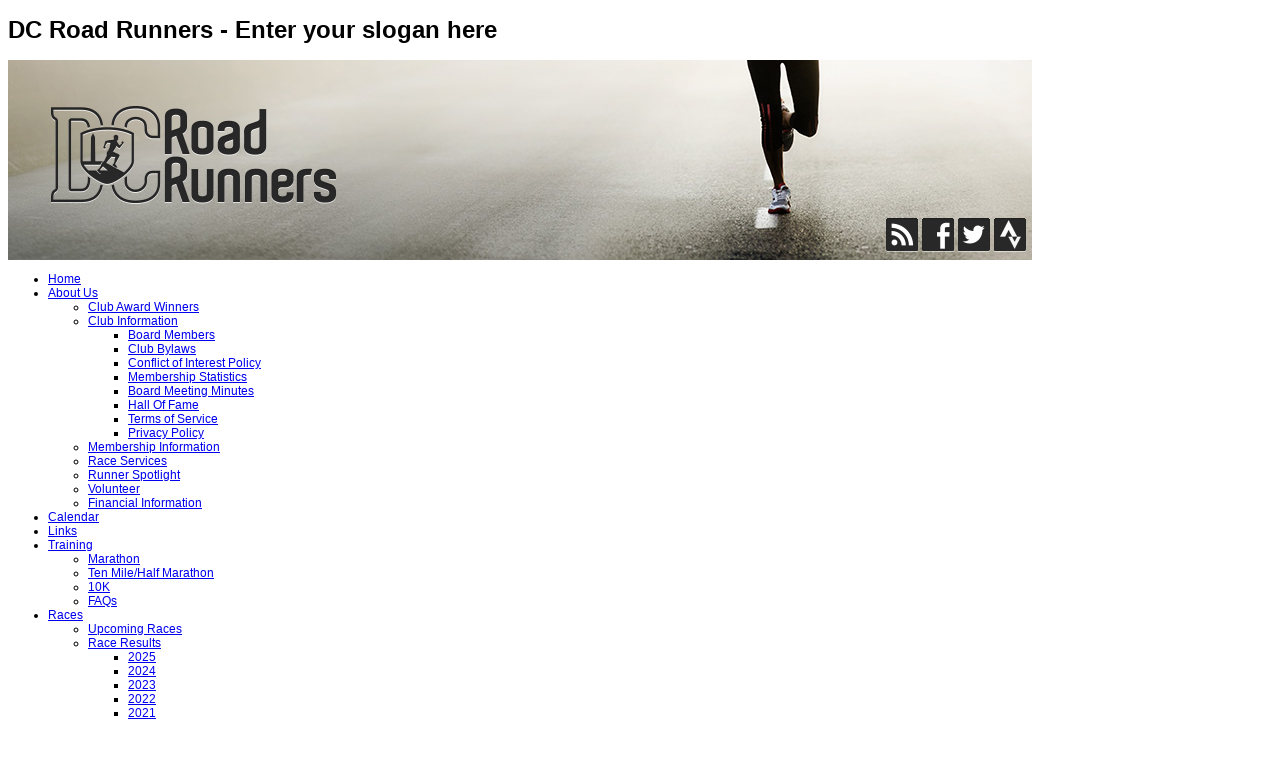

--- FILE ---
content_type: text/html; charset=utf-8
request_url: https://www.dcroadrunners.org/calendar/day.listevents/2022/04/07/46.html
body_size: 7314
content:
<!DOCTYPE html PUBLIC "-//W3C//DTD XHTML 1.0 Transitional//EN" "http://www.w3.org/TR/xhtml1/DTD/xhtml1-transitional.dtd">
<!-- JSN_Epic_PRO 4.1.2 -->
<html xmlns="http://www.w3.org/1999/xhtml" xml:lang="en-gb" lang="en-gb" dir="ltr">
<head>
	  <base href="https://www.dcroadrunners.org/calendar/day.listevents/2022/04/07/46.html" />
  <meta http-equiv="content-type" content="text/html; charset=utf-8" />
  <meta name="robots" content="no-index, no-follow" />
  <meta name="keywords" content="Road Running, Running Races, Race timing, chip timing, running club, Washington DC, Arlington VA, track workouts , long runs." />
  <meta name="description" content="DC Road Runners Club" />
  <meta name="generator" content="Joomla! 1.5 - Open Source Content Management" />
  <title>DC Road Runners - Calendar</title>
  <link href="/templates/jsn_epic_pro/favicon.ico" rel="shortcut icon" type="image/x-icon" />
  <link rel="stylesheet" href="/plugins/system/jcemediabox/css/jcemediabox.css?v=1013" type="text/css" />
  <link rel="stylesheet" href="/plugins/system/jcemediabox/themes/standard/css/style.css?version=1013" type="text/css" />
  <link rel="stylesheet" href="/components/com_jevents/views/default/assets/css/events_css.css" type="text/css" />
  <link rel="stylesheet" href="/media/system/css/modal.css" type="text/css" />
  <link rel="stylesheet" href="/templates/jsn_epic_pro/css/template.css" type="text/css" />
  <link rel="stylesheet" href="https://www.dcroadrunners.org/templates/system/css/system.css" type="text/css" />
  <link rel="stylesheet" href="https://www.dcroadrunners.org/templates/system/css/general.css" type="text/css" />
  <link rel="stylesheet" href="/templates/jsn_epic_pro/css/template_blue.css" type="text/css" />
  <link rel="stylesheet" href="/templates/jsn_epic_pro/ext/vm/vm_style.css" type="text/css" />
  <link rel="stylesheet" href="/templates/jsn_epic_pro/ext/jevents/jevents_style.css" type="text/css" />
  <link rel="stylesheet" href="/components/com_jevents/views/default/assets/css/modstyle.css" type="text/css" />
  <script type="text/javascript" src="/plugins/system/jcemediabox/js/jcemediabox.js?v=1013"></script>
  <script type="text/javascript" src="/plugins/system/jcemediabox/js/mediaobject.js?v=1013"></script>
  <script type="text/javascript" src="/plugins/system/jcemediabox/addons/default.js?v=1013"></script>
  <script type="text/javascript" src="/plugins/system/mtupgrade/mootools.js"></script>
  <script type="text/javascript" src="/components/com_jevents/assets/js/view_detail.js"></script>
  <script type="text/javascript" src="/media/system/js/modal.js"></script>
  <script type="text/javascript" src="/templates/jsn_epic_pro/js/jsn_menu_1.2.js"></script>
  <script type="text/javascript" src="/templates/jsn_epic_pro/js/jsn_utils.js"></script>
  <script type="text/javascript" src="/templates/jsn_epic_pro/js/jsn_template.js"></script>
  <script type="text/javascript">
	JCEMediaObject.init('/', {flash:"10,0,22,87",windowmedia:"5,1,52,701",quicktime:"6,0,2,0",realmedia:"7,0,0,0",shockwave:"8,5,1,0"});JCEMediaBox.init({popup:{width:"",height:"",legacy:0,lightbox:0,shadowbox:0,resize:1,icons:1,overlay:1,overlayopacity:0.8,overlaycolor:"#000000",fadespeed:500,scalespeed:500,hideobjects:1,scrolling:"fixed",close:2,labels:{'close':'Close','next':'Next','previous':'Previous','cancel':'Cancel','numbers':'{$current} of {$total}'}},tooltip:{className:"tooltip",opacity:0.8,speed:150,position:"br",offsets:{x: 16, y: 16}},base:"/",imgpath:"plugins/system/jcemediabox/img",theme:"standard",themecustom:"",themepath:"plugins/system/jcemediabox/themes"});window.addEvent("domready", function() {
	SqueezeBox.initialize({});
	$$("a.modal").each(function(el) {
		el.addEvent("click", function(e) {
			new Event(e).stop();
			SqueezeBox.fromElement(el);
		});
	});
});
			var templateParams				= {};
			templateParams.templatePath		= "/templates/jsn_epic_pro";
			templateParams.enableRTL		= false;
			templateParams.enableMMFX		= true;
			templateParams.enableSMFX		= true;
			templateParams.enableGotopLink	= true;
			templateParams.enableMobile		= false;
			templateParams.mobileDevice		= false;
			JSNTemplate.initTemplate(templateParams);
	
  </script>
  <link href="/calendar/modlatest.rss/rss/0.feed"  rel="alternate"  type="application/rss+xml" title="JEvents - RSS 2.0 Feed" />
  <link href="/calendar/modlatest.rss/atom/0.feed"  rel="alternate"  type="application/rss+xml" title="JEvents - Atom Feed" />

	<style type="text/css">
			#jsn-page {
				width: 1024px;
			}
			
		#jsn-pos-promo-left {
			float: left;
			width: 23%;
		}
		#jsn-pos-promo {
			width: 100%;
		}
		#jsn-pos-promo-right {
			float: right;
			width: 23%;
		}
		
		#jsn-content_inner {
			right: 73%;
		}
		#jsn-content_inner1 {
			left: 73%;
		}
			
		#jsn-leftsidecontent {
			float: left;
			width: 27%;
			left: -73%;
		}
		#jsn-maincontent {
			float: left;
			width: 73%;
			left: 27%;
		}
		#jsn-rightsidecontent {
			float: right;
			width: 23%;
		}
		
		#jsn-pos-innerleft {
			float: left;
			width: 28%;
			left: -100%;
		}
		#jsn-centercol {
			float: left;
			width: 100%;
			left: 0;
		}
		#jsn-pos-innerright {
			float: right;
			width: 28%;
		}
		
	#jsn-master.jsn-textstyle-business {
		font-family: Arial, Helvetica, sans-serif;
	}
	
	#jsn-master.jsn-textstyle-business h1,
	#jsn-master.jsn-textstyle-business h2,
	#jsn-master.jsn-textstyle-business h3,
	#jsn-master.jsn-textstyle-business h4,
	#jsn-master.jsn-textstyle-business h5,
	#jsn-master.jsn-textstyle-business h6,
	#jsn-master.jsn-textstyle-business ul.menu-mainmenu a,
	#jsn-master.jsn-textstyle-business ul.menu-mainmenu span,
	#jsn-master.jsn-textstyle-business .componentheading,
	#jsn-master.jsn-textstyle-business .contentheading {
		font-family: 'Nobile', Verdana, Geneva, Arial, Helvetica, sans-serif;
	}
	
	#jsn-master.jsn-textstyle-business.jsn-textsize-medium {
		font-size: 75%;
	}
	</style>	<link rel="apple-touch-icon-precomposed" href="https://dcrr-cdn.s3.dualstack.us-east-1.amazonaws.com/favicon-152.png">


	<!-- Google tag (gtag.js) -->
	<script async src="https://www.googletagmanager.com/gtag/js?id=G-9LT9R2FPNX"></script>
	<script>
	window.dataLayer = window.dataLayer || [];
	function gtag(){dataLayer.push(arguments);}
	gtag('js', new Date());

	gtag('config', 'G-9LT9R2FPNX');
	</script>
	<meta property="og:locale" content="en_US" />
	<meta property="og:type" content="website" />
	<meta property="og:site_name" content="DC Road Runners Club" />
	<meta property="fb:admins" content="9500486" />
	<meta property="fb:admins" content="7606757" />
	<meta property="og:image" content="https://dcrr-cdn.s3.dualstack.us-east-1.amazonaws.com/images/DCRRC_logotype_1238_648.png" />
	<meta name="twitter:card" content="summary" />
	<meta name="twitter:site" content="@DCRoadRunners" />
	<meta name="twitter:image" content="https://dcrr-cdn.s3.dualstack.us-east-1.amazonaws.com/images/DCRRC_logo_512.png" />
</head>
<body id="jsn-master" class="jsn-textstyle-business jsn-textsize-medium jsn-color-blue jsn-direction-ltr jsn-mmtransparency jsn-smtransparency"><!-- 20bb50b6a2 --><style>.fabberhy{position:absolute;top:-9999px;}</style>
	<a name="top" id="top"></a>
	<div id="jsn-page">
			 <div id="jsn-header">
			<div id="jsn-logo">
			<h1 class="jsn-topheading">DC Road Runners - Enter your slogan here</h1>				<div id="jsn-pos-logo">
				
					<div class=" jsn-modulecontainer"><div class="jsn-modulecontainer_inner"><div class="jsn-modulecontent">
<!-- /mod_html version 1.0.0.Alpha1-J1.5 (c) www.fijiwebdesign.com -->
 <table border="0" style="width: 1024px; background-image: url(https://dcrr-cdn.s3.dualstack.us-east-1.amazonaws.com/images/stories/banners/DCRRbanner4.jpg); height: 200px;">
<tbody>
<tr>
<td valign="top">
<table border="0">
<tbody>
<tr>
<td style="padding: 30px 0px 0px 30px;"><a href="/home.html"><img alt="DCRRlogotype" height="118" width="302" src="https://dcrr-cdn.s3.dualstack.us-east-1.amazonaws.com/images/stories/banners/DCRRlogotype.png" /></a></td>
</tr>
</tbody>
</table>
<table border="0" align="right">
<tbody style="text-align: left;">
<tr style="text-align: left;">
<td><a href="/calendar/month.calendar/2025/11/02/-.feed?type=rss" onClick="_gas.push(['_trackEvent', 'Header', 'Click', 'RSS']);"><img alt="feed"  src="https://dcrr-cdn.s3.dualstack.us-east-1.amazonaws.com/images/stories/banners/DCRRfeed.png" /></a></td>
<td><a target="_blank" href="https://www.facebook.com/DCRoadRunners" onClick="_gas.push(['_trackEvent', 'Header', 'Click', 'Facebook']);"><img alt="Facebook" src="https://dcrr-cdn.s3.dualstack.us-east-1.amazonaws.com/images/stories/banners/DCRRfacebook.png" /></a></td>
<td><a target="_blank" href="https://twitter.com/dcroadrunners" onClick="_gas.push(['_trackEvent', 'Header', 'Click', 'Twitter']);"><img alt="Twitter" src="https://dcrr-cdn.s3.dualstack.us-east-1.amazonaws.com/images/stories/banners/DCRRtwitter.png" /></a></td>
<td><a target="_blank" href="https://www.strava.com/clubs/dc-road-runners-club" onClick="_gas.push(['_trackEvent', 'Header', 'Click', 'Strava']);"><img alt="Strava" src="https://dcrr-cdn.s3.dualstack.us-east-1.amazonaws.com/images/stories/banners/DCRRstrava.png" /></a></td>
</tr>
</tbody>
</table>
</td>
</tr>
</tbody>
</table>

<!-- mod_html version 1.0.0.Alpha1-J1.5/ -->
<div class="clearbreak"></div></div></div></div>
				</div>
						</div>
			<div id="jsn-headerright">
									</div>
		</div>
		<div id="jsn-body">
					<div id="jsn-menu" class="clearafter">
							<div id="jsn-pos-mainmenu">
					<div class=" jsn-modulecontainer"><div class="jsn-modulecontainer_inner"><div class="jsn-modulecontent">
<ul class="menu-mainmenu menu-iconmenu menu-richmenu">
	<li class="item1 order1 first">
		<a href="https://www.dcroadrunners.org/">
			<span>Home</span>
		</a>
	</li>
	<li class="parent item17 order2">
		<a href="/about-us.html">
			<span>About Us</span>
		</a>
		<ul>
			<li class="item54 order1 first">
				<a href="/about-us/club-award-winners.html">
					<span>Club Award Winners</span>
				</a>
			</li>
			<li class="parent item28 order2">
				<a href="/about-us/club-information.html">
					<span>Club Information</span>
				</a>
				<ul>
					<li class="item36 order1 first">
						<a href="/about-us/club-information/dcrr-board.html">
							<span>Board Members</span>
						</a>
					</li>
					<li class="item21 order2">
						<a href="/about-us/club-information/club-bylaws.html">
							<span>Club Bylaws</span>
						</a>
					</li>
					<li class="item344 order3">
						<a href="/about-us/club-information/conflict-of-interest-policy.html">
							<span>Conflict of Interest Policy</span>
						</a>
					</li>
					<li class="item29 order4">
						<a href="/about-us/club-information/membership-statistics.html">
							<span>Membership Statistics</span>
						</a>
					</li>
					<li class="item45 order5">
						<a href="/about-us/club-information/board-meeting-minutes.html">
							<span>Board Meeting Minutes</span>
						</a>
					</li>
					<li class="item212 order6">
						<a href="/about-us/club-information/hall-of-fame.html">
							<span>Hall Of Fame</span>
						</a>
					</li>
					<li class="item380 order7">
						<a href="/about-us/club-information/terms-of-service.html">
							<span>Terms of Service</span>
						</a>
					</li>
					<li class="item381 order8 last">
						<a href="/about-us/club-information/privacy-policy.html">
							<span>Privacy Policy</span>
						</a>
					</li>
				</ul>
			</li>
			<li class="item18 order3">
				<a href="/about-us/membership-information.html">
					<span>Membership Information</span>
				</a>
			</li>
			<li class="item115 order4">
				<a href="/about-us/services.html">
					<span>Race Services</span>
				</a>
			</li>
			<li class="item51 order5">
				<a href="/about-us/runner-spotlight.html">
					<span>Runner Spotlight</span>
				</a>
			</li>
			<li class="item132 order6">
				<a href="/about-us/volunteer.html">
					<span>Volunteer</span>
				</a>
			</li>
			<li class="item301 order7 last">
				<a href="/about-us/financial-information.html">
					<span>Financial Information</span>
				</a>
			</li>
		</ul>
	</li>
	<li class="item5 order3">
		<a href="/calendar/month.calendar/2025/11/02/-.html">
			<span>Calendar</span>
		</a>
	</li>
	<li class="item35 order4">
		<a href="/links.html">
			<span>Links</span>
		</a>
	</li>
	<li class="parent item13 order5">
		<a href="/training.html">
			<span>Training</span>
		</a>
		<ul>
			<li class="item397 order1 first">
				<a href="/training/marathon.html">
					<span>Marathon</span>
				</a>
			</li>
			<li class="item398 order2">
				<a href="/training/10mile-half.html">
					<span>Ten Mile/Half Marathon</span>
				</a>
			</li>
			<li class="item298 order3">
				<a href="/training/spring-10k-training.html">
					<span>10K</span>
				</a>
			</li>
			<li class="item399 order4 last">
				<a href="/training/faq.html">
					<span>FAQs</span>
				</a>
			</li>
		</ul>
	</li>
	<li class="parent active item33 order6 current">
		<a href="/races/month.calendar/2025/11/02/-.html" class="current">
			<span>Races</span>
		</a>
		<ul>
			<li class="item32 order1 first">
				<a href="/races/upcoming-races/year.listevents/2025/11/02/-.html">
					<span>Upcoming Races</span>
				</a>
			</li>
			<li rel="454" class="parent item34 order2">
				<a href="/races/race-results/2025-results.html">
					<span>Race Results</span>
				</a>
				<ul>
					<li class="item454 order1 first">
						<a href="/races/race-results/2025-results.html">
							<span>2025</span>
						</a>
					</li>
					<li class="item449 order2">
						<a href="/races/race-results/2024-results.html">
							<span>2024</span>
						</a>
					</li>
					<li class="item444 order3">
						<a href="/races/race-results/2023-results.html">
							<span>2023</span>
						</a>
					</li>
					<li class="item440 order4">
						<a href="/races/race-results/2022-results.html">
							<span>2022</span>
						</a>
					</li>
					<li class="item436 order5">
						<a href="/races/race-results/2021-results.html">
							<span>2021</span>
						</a>
					</li>
					<li class="item434 order6">
						<a href="/races/race-results/2020-results.html">
							<span>2020</span>
						</a>
					</li>
					<li class="item424 order7">
						<a href="/races/race-results/2019-results.html">
							<span>2019</span>
						</a>
					</li>
					<li class="item417 order8">
						<a href="/races/race-results/2018-results.html">
							<span>2018</span>
						</a>
					</li>
					<li class="item400 order9">
						<a href="/races/race-results/2017-results.html">
							<span>2017</span>
						</a>
					</li>
					<li class="item355 order10">
						<a href="/races/race-results/2016-results.html">
							<span>2016</span>
						</a>
					</li>
					<li class="item339 order11">
						<a href="/races/race-results/2015-results.html">
							<span>2015</span>
						</a>
					</li>
					<li class="item316 order12">
						<a href="/races/race-results/2014-results.html">
							<span>2014</span>
						</a>
					</li>
					<li class="item261 order13">
						<a href="/races/race-results/2013-results.html">
							<span>2013</span>
						</a>
					</li>
					<li class="item297 order14">
						<a href="/races/race-results/2012-results.html">
							<span>2012</span>
						</a>
					</li>
					<li class="item195 order15">
						<a href="/races/race-results/2011-results.html">
							<span>2011</span>
						</a>
					</li>
					<li class="item140 order16">
						<a href="/races/race-results/2010-results.html">
							<span>2010</span>
						</a>
					</li>
					<li class="item139 order17">
						<a href="/races/race-results/2009-results.html">
							<span>2009</span>
						</a>
					</li>
					<li class="item42 order18">
						<a href="/races/race-results/2008-results.html">
							<span>2008</span>
						</a>
					</li>
					<li class="item52 order19">
						<a href="/races/race-results/2007-results.html">
							<span>2007</span>
						</a>
					</li>
					<li class="item58 order20 last">
						<a href="/races/race-results/archives.html">
							<span>Archives</span>
						</a>
					</li>
				</ul>
			</li>
			<li rel="33" class="parent active item190 order3">
				<a href="/races/month.calendar/2025/11/02/-.html">
					<span>Race Director Tools</span>
				</a>
				<ul>
					<li class="item163 order1 first">
						<a href="/races/race-director-tools/expense-report.html">
							<span>Expense Report</span>
						</a>
					</li>
					<li class="item191 order2">
						<a href="/images/stories/documents/dcrrcracedirectorchecklist.doc">
							<span>Checklist</span>
						</a>
					</li>
					<li class="item192 order3 last">
						<a href="/images/forms/race_day_reg_form_20150910.pdf">
							<span>Raceday Registration Form</span>
						</a>
					</li>
				</ul>
			</li>
			<li class="item53 order4 last">
				<a href="/races/race-rules.html">
					<span>Race Rules/Series</span>
				</a>
			</li>
		</ul>
	</li>
	<li class="parent item8 order7">
		<a href="/activities.html">
			<span>Weekly Runs</span>
		</a>
		<ul>
			<li class="item91 order1 first">
				<a href="/activities/monday-chill-runs.html">
					<span>Monday Chill Runs</span>
				</a>
			</li>
			<li class="item10 order2">
				<a href="/activities/track-workouts.html">
					<span>Wednesday Night Track</span>
				</a>
			</li>
			<li class="item85 order3">
				<a href="/activities/alternative-track-workouts.html">
					<span>Thursday Morning Track</span>
				</a>
			</li>
			<li class="item9 order4">
				<a href="/activities/slr.html">
					<span>Saturday Long Run</span>
				</a>
			</li>
			<li class="item466 order5 last">
				<a href="/activities/book-club.html">
					<span>Book Club</span>
				</a>
			</li>
		</ul>
	</li>
</ul><div class="clearbreak"></div></div></div></div>
				</div>
						</div>
					<div id="jsn-content" class="jsn-hasleft ">
				<div id="jsn-content_inner"><div id="jsn-content_inner1"><div id="jsn-content_inner2"><div id="jsn-content_inner3"><div id="jsn-content_inner4"><div id="jsn-content_inner5"><div id="jsn-content_inner6"><div id="jsn-content_inner7" class="clearafter">
					<div id="jsn-maincontent" class="clearafter">
						<div id="jsn-centercol">
							<div id="jsn-centercol_inner">
										
										<div id="jsn-mainbody-content">
											<div id="jsn-mainbody">
										
<!-- JEvents v1.5.2 , Copyright © 2006-2009 GWE Systems Ltd, JEvents Project Group, http://www.jevents.net -->
<table class="contentpaneopen jeventpage" id="jevents_header">
	<tr>
	<td class="contentheading" width="100%">
	Events Calendar	</td>
				<td  width="20" class="buttonheading" align="right">
			<a href="javascript:void(0);" onclick="window.open('/calendar/day.listevents/2022/04/07/46.html?pop=1&amp;tmpl=component', 'win2', 'status=no,toolbar=no,scrollbars=yes,titlebar=no,menubar=no,resizable=yes,width=600,height=600,directories=no,location=no');" title="Print"><img src="https://www.dcroadrunners.org/images/M_images/printButton.png"  align="middle" name="image" border="0" alt="Print" /></a>
			</td> <td class="buttonheading" align="right"><a href="http://www.jevents.net" target="_blank"><img src="https://www.dcroadrunners.org/components/com_jevents/views/default/assets/images/help.gif" border="0" alt="help" class='jev_help' /></a></td>	</tr>
</table>
<table class="contentpaneopen  jeventpage" id="jevents_body">
	<tr>
	<td width="100%">
    	<div class="ev_navigation" style="width:100%">
    		<table  border="0" align="center" >
    			<tr align="center" valign="top">
    	    		    	<td width="10" align="center" valign="middle"><a href="/calendar/day.listevents/2022/03/07/46.html" title="Previous month"><img border='0' src='https://www.dcroadrunners.org/components/com_jevents/views/default/assets/images/gg_green.gif' alt='Previous month'/></a>
</td>
		    	<td width="10" align="center" valign="middle"><a href="/calendar/day.listevents/2022/04/06/46.html" title="Previous day"><img border='0' src='https://www.dcroadrunners.org/components/com_jevents/views/default/assets/images/g_green.gif' alt='Previous day'/></a>
</td>
				<td class="iconic_td" align="center" valign="middle">
    		<div id="ev_icon_yearly" class="nav_bar_cal"><a href="/calendar/year.listevents/2022/04/07/46.html" title="See by year"> 
    			<img src="https://www.dcroadrunners.org/components/com_jevents/views/default/assets/images/transp.gif" alt="See by year"/></a>
    		</div>
        </td>
            	<td class="iconic_td" align="center" valign="middle">
    		<div id="ev_icon_monthly" class="nav_bar_cal" ><a href="/calendar/month.calendar/2022/04/07/46.html" title="See by month">
    			<img src="https://www.dcroadrunners.org/components/com_jevents/views/default/assets/images/transp.gif" alt="See by month"/></a>
    		</div>
        </td>
        		<td class="iconic_td" align="center" valign="middle">
			<div id="ev_icon_weekly" class="nav_bar_cal"><a href="/calendar/week.listevents/2022/04/07/46.html" title="See by week">
			<img src="https://www.dcroadrunners.org/components/com_jevents/views/default/assets/images/transp.gif" alt="See by week"/></a>
			</div>
        </td>
        		<td class="iconic_td" align="center" valign="middle">
			<div id="ev_icon_daily" class="nav_bar_cal" ><a href="/calendar/day.listevents/2025/11/02/46.html" title="See Today"><img src="https://www.dcroadrunners.org/components/com_jevents/views/default/assets/images/transp.gif" alt="See by day"/></a>
			</div>
        </td>
        		<td class="iconic_td" align="center" valign="middle">
			<div id="ev_icon_search" class="nav_bar_cal"><a href="/calendar/search.form/2022/04/07/46.html" title="Search"><img src="https://www.dcroadrunners.org/components/com_jevents/views/default/assets/images/transp.gif" alt="Search"/></a>
			</div>
        </td>                
        		<td class="iconic_td" align="center" valign="middle">
			<div id="ev_icon_jumpto" class="nav_bar_cal"><a onclick="jtdisp = document.getElementById('jumpto').style.display;document.getElementById('jumpto').style.display=(jtdisp=='none')?'block':'none';" title="Jump to month"><img src="https://www.dcroadrunners.org/components/com_jevents/views/default/assets/images/transp.gif" alt="Jump to month"/></a>
			</div>
        </td>                
            	<td width="10" align="center" valign="middle"><a href="/calendar/day.listevents/2022/04/08/46.html" title="Next day"><img border='0' src='https://www.dcroadrunners.org/components/com_jevents/views/default/assets/images/d_green.gif' alt='Next day'/></a>
</td>
		    	<td width="10" align="center" valign="middle"><a href="/calendar/day.listevents/2022/05/07/46.html" title="Next month"><img border='0' src='https://www.dcroadrunners.org/components/com_jevents/views/default/assets/images/dd_green.gif' alt='Next month'/></a>
</td>
		                </tr>
    			<tr class="icon_labels" align="center" valign="top">
    					        		<td colspan="2"></td>
	        		    				<td>See by year</td>
    				<td>See by month</td>
    				<td>See by week</td>
    				<td>See Today</td>
    				<td>Search</td>
    				<td>Jump to month</td>
    					        		<td colspan="2"></td>
	        		                </tr>
                		<tr align="center" valign="top">
				    	<td colspan="10" align="center" valign="top">
	    		    	<div id="jumpto"  style="display:none">
			<form name="BarNav" action="index.php" method="get">
				<input type="hidden" name="option" value="com_jevents" />
				<input type="hidden" name="task" value="month.calendar" />
				<input type="hidden" name="catids" value="46"/><select name="month" id="month" style="font-size:10px;"><option value="01" >January</option><option value="02" >February</option><option value="03" >March</option><option value="04"  selected="selected">April</option><option value="05" >May</option><option value="06" >June</option><option value="07" >July</option><option value="08" >August</option><option value="09" >September</option><option value="10" >October</option><option value="11" >November</option><option value="12" >December</option></select><select name="year" id="year" style="font-size:10px;"><option value="2022"  selected="selected">2022</option><option value="2023" >2023</option><option value="2024" >2024</option><option value="2025" >2025</option><option value="2026" >2026</option><option value="2027" >2027</option><option value="2028" >2028</option><option value="2029" >2029</option><option value="2030" >2030</option></select>				<button onclick="submit(this.form)">Jump to month</button>
				<input type="hidden" name="Itemid" value="5" />
			</form>
			</div>
			</td>
	    </tr>
		            </table>
        </div>
		<fieldset><legend class="ev_fieldset">Events for the</legend><br />
<table align="center" width="90%" cellspacing="0" cellpadding="5" class="ev_table">
    <tr valign="top">
        <td colspan="2"  align="center" class="cal_td_daysnames">
           <!-- <div class="cal_daysnames"> -->
            Thursday, April 07 2022            <!-- </div> -->
        </td>
    </tr>
</table><br />
</fieldset><br /><br />
	</td>
	</tr>
</table>

									</div>
										</div>
										<div id="jsn-gotop">
									<a id="jsn-gotoplink" href="/calendar/day.listevents/2022/04/07/46.html#top">
										<span>Go to top</span>
									</a>
								</div>
									</div>
						</div>
							</div>
							<div id="jsn-leftsidecontent">
						<div id="jsn-leftsidecontent_inner">
										<div id="jsn-leftside-middle" class="jsn-positionscontainer jsn-positionscontainer1">
					                            <div id="jsn-pos-left">
	                             	<div class="-box box-blue jsn-modulecontainer"><div class="jsn-modulecontainer_inner"><div class="jsn-top"><div class="jsn-top_inner"></div></div><div class="jsn-middle"><div class="jsn-middle_inner"><div class="jsn-modulecontent"><h5><a href="/about-us/membership-information.html">Membership Information</a><br /> 
<hr />
<a href="/about-us/services.html">Race Management Services</a> 
<hr />
<a href="/about-us/volunteer.html">Volunteer</a></h5><div class="clearbreak"></div></div></div></div><div class="jsn-bottom"><div class="jsn-bottom_inner"></div></div></div></div><div class="-box box-blue plain icon-calendar jsn-modulecontainer"><div class="jsn-modulecontainer_inner"><div class="jsn-top"><div class="jsn-top_inner"></div></div><div class="jsn-middle"><div class="jsn-middle_inner"><h3 class="jsn-moduletitle"><span class="jsn-moduleicon">Upcoming Events</span></h3><div class="jsn-modulecontent"><table class="mod_events_latest_table" width="100%" border="0" cellspacing="0" cellpadding="0" align="center"><tr><td class="mod_events_latest_first"><span class="mod_events_latest_content"><a href="/calendar/icalrepeat.detail/2025/11/16/1594/46/NjY2YzY1OWQ5OWZiZTI4YWM0YzkwZDE1NjE4NjRhYjk=.html">2025 National Capital 10-Miler and 5-Miler</a></span><br /><span class="mod_events_latest_date">Sun, Nov 16th, 2025, @8:00am</span></td></tr>
</table>
<div class="mod_events_latest_callink"><a href="/calendar/month.calendar/2025/11/02/46.html">View Full Calendar</a></div><div class="clearbreak"></div></div></div></div><div class="jsn-bottom"><div class="jsn-bottom_inner"></div></div></div></div><div class="-box box-blue icon-user jsn-modulecontainer"><div class="jsn-modulecontainer_inner"><div class="jsn-top"><div class="jsn-top_inner"></div></div><div class="jsn-middle"><div class="jsn-middle_inner"><h3 class="jsn-moduletitle"><span class="jsn-moduleicon">Login</span></h3><div class="jsn-modulecontent"><form action="https://www.dcroadrunners.org/calendar/month.calendar/2025/11/02/-.html" method="post" name="login" id="form-login" >
		<fieldset class="input">
	<p id="form-login-username">
		<label for="modlgn_username">Username</label><br />
		<input id="modlgn_username" type="text" name="username" class="inputbox" alt="username" size="18" />
	</p>
	<p id="form-login-password">
		<label for="modlgn_passwd">Password</label><br />
		<input id="modlgn_passwd" type="password" name="passwd" class="inputbox" size="18" alt="password" />
	</p>
		<p id="form-login-remember">
		<label for="modlgn_remember">Remember Me</label>
		<input id="modlgn_remember" type="checkbox" name="remember" class="inputbox" value="yes" alt="Remember Me" />
	</p>
		<div class="button-wrapper">
		<input type="submit" name="Submit" class="button" value="Login" />
	</div>
	</fieldset>
	<ul>
		<li>
			<a href="/component/user/reset.html">
			Forgot your password?</a>
		</li>
		<li>
			<a href="/component/user/remind.html">
			Forgot your username?</a>
		</li>
				<li>
			<a href="/component/user/register.html">
				Create an account</a>
		</li>
			</ul>
	
	<input type="hidden" name="option" value="com_user" />
	<input type="hidden" name="task" value="login" />
	<input type="hidden" name="return" value="L2hvbWUuaHRtbA==" />
	<input type="hidden" name="7c8cb4f17c4902f512058c97a8803d2b" value="1" /></form>
<div class="clearbreak"></div></div></div></div><div class="jsn-bottom"><div class="jsn-bottom_inner"></div></div></div></div>
	                            </div>
	            	                            <div class="clearbreak"></div>
							</div>
									</div>
					</div>
						</div></div></div></div></div></div></div></div>
			</div>
					<div id="jsn-content-bottom">
							<div id="jsn-usermodules3" class="jsn-modulescontainer jsn-modulescontainer1">
									<div id="jsn-pos-user5">	
						<div class=" jsn-modulecontainer"><div class="jsn-modulecontainer_inner"><div class="jsn-top"><div class="jsn-top_inner"></div></div><div class="jsn-middle"><div class="jsn-middle_inner"><div class="jsn-modulecontent"><table style="width: 100%;" border="0" cellpadding="5">
	<tbody>
		<tr>
			<td style="width: 275px;">&nbsp;<img style="margin: 5px;" src="https://dcrr-cdn.s3.dualstack.us-east-1.amazonaws.com/images/stories/banners/DCRRlogotype.png" alt="DCRRlogotype" width="192" height="75" /><a onclick="_gas.push(['_trackEvent', 'Footer', 'Click', 'RRCA logo']);" href="http://www.rrca.org/" target="_blank"><img src="https://dcrr-cdn.s3.dualstack.us-east-1.amazonaws.com/images/rrca_website_icon_64_75.jpg" alt="RRCA member" width="64" height="75" /></a>
			</td>
			<td>
				<p>The DC Road Runners Club is a member of the <a href="http://www.rrca.org/">Road Runners Club of America</a> and is also affiliated with <a href="http://www.usatf.org/">USA Track &amp; Field</a>. We provide a year-round <a href="/calendar">schedule of running events</a> that offer everyone a chance to participate regardless of age, gender, or athletic ability.</p>
			</td>
		</tr>
	</tbody>
</table><div class="clearbreak"></div></div></div></div><div class="jsn-bottom"><div class="jsn-bottom_inner"></div></div></div></div>
					</div>
									<div class="clearbreak"></div>
				</div>
			            </div>
				</div>
			<div id="jsn-footer" class="jsn-positionscontainer jsn-positionscontainer2 clearafter">
					<div id="jsn-footerleft">
				<div id="jsn-pos-footer">
					<div class=" jsn-modulecontainer"><div class="jsn-modulecontainer_inner"><div class="jsn-modulecontent"><p>Copyright © DC Road Runners Club. All Rights Reserved.<br><br>Mailing address for invoices and payments: DCRRC Finance, 605 3rd St NE, Washington DC 20002.</p><div class="clearbreak"></div></div></div></div>
				</div>
			</div>
					<div id="jsn-footerright">
				<div id="jsn-pos-bottom">
					<div class=" jsn-modulecontainer"><div class="jsn-modulecontainer_inner"><div class="jsn-modulecontent"><p>For questions or comments regarding the site, please contact the <a href="mailto:webmaster@dcroadrunners.org">web team</a>.<br />For questions or comments regarding races, please contact the <a href="mailto:races@dcroadrunners.org">race team</a>.<br />For questions or comments regarding the club, please contact club president <a href="mailto:joe@dcroadrunners.org?subject=Inquiry%20from%20Website">Joe Fisher</a>.</p><div class="clearbreak"></div></div></div></div>
				</div>
			</div>
				</div>
		</div>
	
</body>
</html>
 